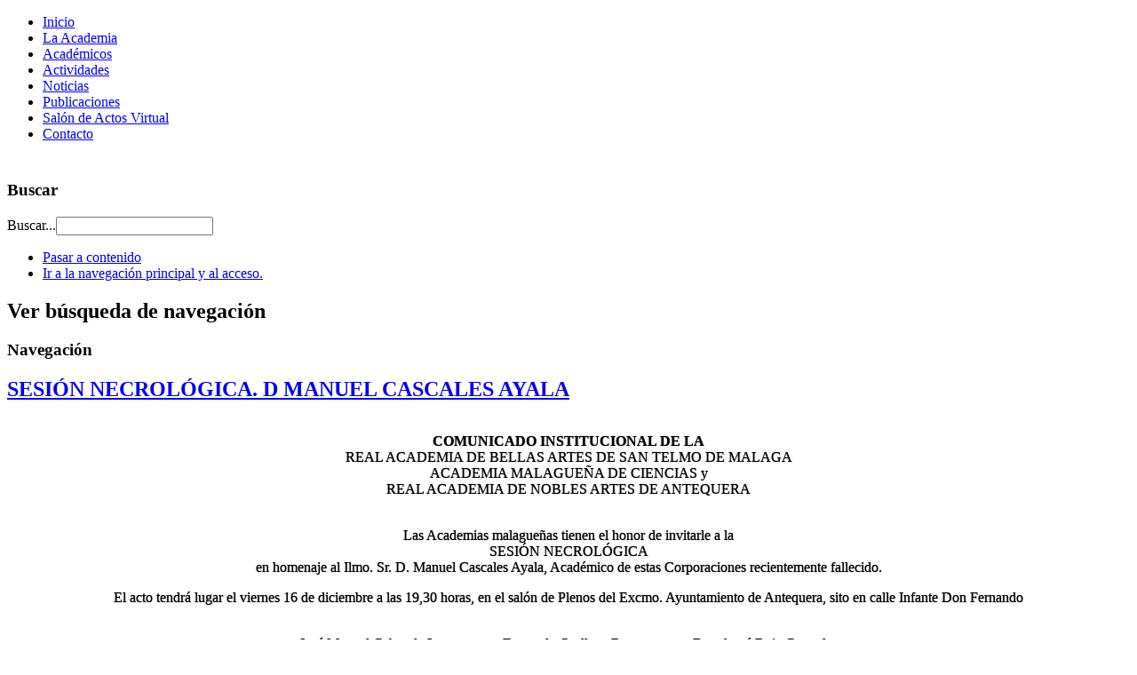

--- FILE ---
content_type: text/html; charset=utf-8
request_url: http://academiadeantequera.org/noticias/557-sesion-necrologica-d-manuel-cascales-ayala.html
body_size: 21255
content:
<!DOCTYPE html PUBLIC "-//W3C//DTD XHTML 1.0 Transitional//EN" "http://www.w3.org/TR/xhtml1/DTD/xhtml1-transitional.dtd">
<html xmlns="http://www.w3.org/1999/xhtml" xml:lang="es-es" lang="es-es" dir="ltr" >
<head>
<meta http-equiv="X-UA-Compatible" content="IE=EmulateIE9" />
  <base href="http://academiadeantequera.org/noticias/557-sesion-necrologica-d-manuel-cascales-ayala.html" />
  <meta http-equiv="content-type" content="text/html; charset=utf-8" />
  <meta name="keywords" content="noticias, real, academia, de, nobles, artes, antequera" />
  <meta name="description" content="Noticias de la Real Academia de Nobles Artes de Antequera" />
  <meta name="generator" content="Joomla! - Open Source Content Management" />
  <title>SESIÓN NECROLÓGICA. D MANUEL CASCALES AYALA </title>
  <link href="/templates/beez_20/favicon.ico" rel="shortcut icon" type="image/vnd.microsoft.icon" />
  <link href="http://academiadeantequera.org/component/search/?Itemid=480&amp;catid=82&amp;id=557&amp;format=opensearch" rel="search" title="Buscar Real Academia de Artes y Ciencias de Antequera" type="application/opensearchdescription+xml" />
  <link rel="stylesheet" href="/templates/system/css/system.css" type="text/css" />
  <link rel="stylesheet" href="/templates/beez_20/css/position.css" type="text/css" media="screen,projection"  />
  <link rel="stylesheet" href="/templates/beez_20/css/layout.css" type="text/css" media="screen,projection"  />
  <link rel="stylesheet" href="/templates/beez_20/css/print.css" type="text/css" media="print"  />
  <link rel="stylesheet" href="/templates/beez_20/css/general.css" type="text/css" />
  <link rel="stylesheet" href="/templates/beez_20/css/personal.css" type="text/css" />
  <script src="/media/system/js/mootools-core.js" type="text/javascript"></script>
  <script src="/media/system/js/core.js" type="text/javascript"></script>
  <script src="/media/system/js/caption.js" type="text/javascript"></script>
  <script src="/media/system/js/mootools-more.js" type="text/javascript"></script>
  <script src="/templates/beez_20/javascript/md_stylechanger.js" type="text/javascript"></script>
  <script src="/templates/beez_20/javascript/hide.js" type="text/javascript"></script>
  <script src="/templates/beez_20/javascript/jquery.js" type="text/javascript"></script>
  <script type="text/javascript">
window.addEvent('load', function() {
				new JCaption('img.caption');
			});
  </script>


<!--[if lte IE 6]>
<link href="/templates/beez_20/css/ieonly.css" rel="stylesheet" type="text/css" />
<style type="text/css">
#line {
	width:98% ;
}
.logoheader {
	height:200px;
}
#header ul.menu {
	display:block !important;
	width:98.2% ;
}
</style>
<![endif]-->

<!--[if IE 7]>
<link href="/templates/beez_20/css/ie7only.css" rel="stylesheet" type="text/css" />
<![endif]-->

<script type="text/javascript">
	var big ='72%';
	var small='53%';
	var altopen='esta abierto';
	var altclose='esta cerrado';
	var bildauf='/templates/beez_20/images/plus.png';
	var bildzu='/templates/beez_20/images/minus.png';
	var rightopen='Abrir información';
	var rightclose='Cerrar información';
	var fontSizeTitle='Tamaño Fuente';
	var bigger='Mayor';
	var reset='Reajustar';
	var smaller='Menor';
	var biggerTitle='Aumentar tamaño';
	var resetTitle='Revertir los estilos por defecto';
	var smallerTitle='Disminuir tamaño';
</script>
<style type="text/css">
p {
	text-shadow: 0px 0px 1px rgba(0,0,0,0.8);
}
* {
	font-smooth: always;
	text-rendering: optimizeLegibility;
}
</style>
<!--[if gte IE 9]>
  <style type="text/css">
    .gradient {
       filter: none;
    }
  </style>
<![endif]-->
<script type="text/javascript">jQuery.noConflict();</script>
<meta name="viewport" content="width=1280" />
</head>

<body>

<ul class="menu superior artvmenu">
<li class="item-606"><a href="/" >Inicio</a></li><li class="item-477"><a href="/institucion.html" >La Academia</a></li><li class="item-478"><a href="/numerarios.html" >Académicos</a></li><li class="item-479"><a href="/actividades-introduccion.html" >Actividades</a></li><li class="item-480 current active"><a href="/noticias.html" >Noticias</a></li><li class="item-481"><a href="/publicaciones.html" >Publicaciones</a></li><li class="item-734"><a href="/actos-virtuales.html" >Salón de Actos Virtual</a></li><li class="item-482"><a href="/contacto.html" >Contacto</a></li></ul>

<div class="logoheader">
    <h1 id="logo">
                <img src="/images/real_academia_antequera.png"  alt="" />
                        <span class="header1">  </span></h1>
    
    <!--
<ul class="menu superior artvmenu">
<li class="item-606"><a href="/" >Inicio</a></li><li class="item-477"><a href="/institucion.html" >La Academia</a></li><li class="item-478"><a href="/numerarios.html" >Académicos</a></li><li class="item-479"><a href="/actividades-introduccion.html" >Actividades</a></li><li class="item-480 current active"><a href="/noticias.html" >Noticias</a></li><li class="item-481"><a href="/publicaciones.html" >Publicaciones</a></li><li class="item-734"><a href="/actos-virtuales.html" >Salón de Actos Virtual</a></li><li class="item-482"><a href="/contacto.html" >Contacto</a></li></ul>
--> 
</div>
<!-- end logoheader -->
<div id="line">
    <div id="fontsize"></div>
    <h3 class="unseen">Buscar</h3>
    <form action="/noticias.html" method="post">
	<div class="search">
		<label for="mod-search-searchword">Buscar...</label><input name="searchword" id="mod-search-searchword" maxlength="20"  class="inputbox" type="text" size="20" value=" "  onblur="if (this.value=='') this.value=' ';" onfocus="if (this.value==' ') this.value='';" />	<input type="hidden" name="task" value="search" />
	<input type="hidden" name="option" value="com_search" />
	<input type="hidden" name="Itemid" value="480" />
	</div>
</form>

</div>
<!-- end line -->
<div id="all">
    <div id="back">
        <div id="header">
            <ul class="skiplinks">
                <li><a href="#main" class="u2">Pasar a contenido</a></li>
                <li><a href="#nav" class="u2">Ir a la navegación principal y al acceso.</a></li>
                            </ul>
            <h2 class="unseen">Ver búsqueda de navegación</h2>
            <h3 class="unseen">Navegación</h3>
            
        </div>
        <!-- end header -->
        <div id="contentarea">
                                    <div id="wrapper2" class="shownocolumns">
                <div id="main">
                                        
<div id="system-message-container">
</div>
                    <div class="item-page noticias_blog">

	<h2>
			<a href="/noticias/557-sesion-necrologica-d-manuel-cascales-ayala.html">
		SESIÓN NECROLÓGICA. D MANUEL CASCALES AYALA </a>
		</h2>








<div class="img-fulltext-none">
<img
		src="/images/banners/escudos.jpg" alt=""/>
</div>
<p style="text-align: center;"><strong>COMUNICADO INSTITUCIONAL DE LA</strong><br />REAL ACADEMIA DE BELLAS ARTES DE SAN TELMO DE MALAGA<br />ACADEMIA MALAGUE&Ntilde;A DE CIENCIAS y<br />REAL ACADEMIA DE NOBLES ARTES DE ANTEQUERA</p>
<p style="text-align: center;"><br />Las Academias malague&ntilde;as tienen el honor de invitarle a la<br />SESI&Oacute;N NECROL&Oacute;GICA<br />en homenaje al Ilmo. Sr. D. Manuel Cascales Ayala, Acad&eacute;mico de estas Corporaciones recientemente fallecido.</p>
<p style="text-align: center;">El acto tendr&aacute; lugar el viernes 16 de diciembre a las 19,30 horas, en el sal&oacute;n de Plenos del Excmo. Ayuntamiento de Antequera, sito en calle Infante Don Fernando</p>
<p style="text-align: center;"><br />Jos&eacute; Manuel Cabra de Luna &nbsp; &nbsp; &nbsp; &nbsp; &nbsp; &nbsp; Fernando Orellana Ramos &nbsp; &nbsp; &nbsp; &nbsp; &nbsp; &nbsp;Bartolom&eacute; Ruiz Gonzalez</p>
<p style="text-align: center;"><br />Antequera, a 13 de diciembre de 2016.</p>
<p style="text-align: center;">Protocolo acad&eacute;mico: traje oscuro y medalla corporativa.<br />La sesi&oacute;n ser&aacute; abierta al p&uacute;blico</p> 
				<ul class="pagenav">
					<li class="pagenav-prev">
						<a href="/noticias/558-sesion-publica-y-solemne-acto-de-ingreso-como-academica-de-d-nuria-sanz-gallego.html" rel="prev">&lt; Previo</a>
					</li>
					<li class="pagenav-next">
						<a href="/noticias/556-sesion-publica-y-solemne-acto-de-ingreso-como-academico-de-d-jose-manuel-del-pino-cabello.html" rel="next">Siguiente &gt;</a>
					</li>
				</ul>
	
</div>

                                    </div>
                <!-- end main --> 
                
            </div>
            <!-- end wrapper -->
            
                                    <div class="wrap"></div>
                        <div class="banners_personalizados">
                <h2>Información al visitante</h2>
                <div class="moduletable amigos_de_la_academia">
 <h3><span
	class="backh"><span class="backh2"><span class="backh3">Amigos de la Academia</span></span></span></h3>
 

<div class="custom amigos_de_la_academia"  >
	<p><img src="/images/banners/banner-personalizado-amigos-de-la-academia.jpg" alt="banner-personalizado-amigos-de-la-academia" /></p>
<p>Regístrate y recibirás información sobre las actividades de la Real Academia de Nobles Artes: cursos, exposiciones...</p>
<p><a href="/amigos-de-la-academia.html?view=form">Más información</a></p></div>
</div>
<div class="moduletable agenda">
 <h3><span
	class="backh"><span class="backh2"><span class="backh3">Agenda</span></span></span></h3>
 

<div class="custom agenda"  >
	<p><img src="/images/banners/banner-personalizado-agenda.jpg" alt="banner-personalizado-agenda" /></p>
<p>Conoce los eventos y actividades de la Academia durante el presente mes.</p>
<p><a href="/agenda.html">Ver calendario</a></p></div>
</div>
<div class="moduletable patrocinio_y_mecenazgo">
 <h3><span
	class="backh"><span class="backh2"><span class="backh3">Patrocinio y Mecenazgo</span></span></span></h3>
 

<div class="custom patrocinio_y_mecenazgo"  >
	<p><img src="/images/banners/banner-personalizado-patrocionio-y-mecenazgo.jpg" alt="banner-personalizado-patrocionio-y-mecenazgo" /></p>
<p><a href="/patrocinio-y-mecenazgo.html">Más información</a></p></div>
</div>
<div class="moduletable galeria_fotografica">
 <h3><span
	class="backh"><span class="backh2"><span class="backh3">Galería Fotográfica</span></span></span></h3>
 

<div class="custom galeria_fotografica"  >
	<p><img src="/images/banners/banner-galeria-fotografica.jpg" alt="banner-galeria-fotografica" /></p>
<p><a href="/galeria-fotografica.html">Visite esta sección</a></p></div>
</div>

            </div>
                                    <div class="banners_personalizados">
                <div class="moduletable amigos_de_la_academia">
 <h3><span
	class="backh"><span class="backh2"><span class="backh3">Museo Virtual de Antequera</span></span></span></h3>
 

<div class="custom amigos_de_la_academia"  >
	<p><img src="/images/banners/banner-personalizado-museo-virtual-antequera.jpg" alt="banner-personalizado-museo-virtual-antequera" /></p>
<p><a href="/museo-virtual-de-antequera.html">Visita virtual</a></p></div>
</div>
<div class="moduletable">
 <h3><span
	class="backh"><span class="backh2"><span class="backh3">Sedes</span></span></span></h3>
 

<div class="custom"  >
	<p><img src="/images/banners/banner-personalizado-sedes.jpg" alt="banner-personalizado-sedes" /></p>
<p><a href="/sedes-de-la-academia.html">Vea nuestras sedes</a></p></div>
</div>
<div class="moduletable patrocinio_y_mecenazgo">
 <h3><span
	class="backh"><span class="backh2"><span class="backh3">Archivo y Biblioteca</span></span></span></h3>
 

<div class="custom patrocinio_y_mecenazgo"  >
	<p><img src="/images/banners/banner-personalizado-archivo.jpg" alt="banner-personalizado-archivo-y-biblioteca" /></p>
<p><a href="/archivo-y-biblioteca.html">Visite esta sección</a></p></div>
</div>
<div class="moduletable galeria_fotografica">
 <h3><span
	class="backh"><span class="backh2"><span class="backh3">Tienda Online</span></span></span></h3>
 

<div class="custom galeria_fotografica"  >
	<p><img src="/images/banners/banner-personalizado-tienda-online.jpg" alt="banner-tienda-online" /></p>
<p style="text-align: center;"><a title="Tienda online" href="/tienda-online.html">Más información</a></p></div>
</div>

            </div>
                                    <div id="banner_otras_academias">
                <div class="moduletable otras_academias">
 

<div class="custom otras_academias"  >
	<p><img src="/images/banners/enlace-instituto-espana-junta-grande.jpg" alt="enlace-instituto-espana-junta-grande" usemap="#Map" /></p>
<p><map id="Map" name="Map"> 
<area shape="rect" coords="0,1,488,92" href="http://www.mecd.es/insde/" target="_blank" />
 
<area shape="rect" coords="564,2,946,87" href="http://www.insacan.org/" target="_blank" />
 </map></p></div>
</div>

            </div>
                    </div>
        <!-- end contentarea --> 
        
    </div>
    <!-- back --> 
    
</div>
<!-- all -->

<div id="footer-outer">
        <div id="footer-inner">
        <div id="bottom">
            <div class="box box1">
                <div class="moduletable">
 <h3><span
	class="backh"><span class="backh2"><span class="backh3">La Academia</span></span></span></h3>
 
<ul class="menu organizacion">
<li class="item-662"><a href="/institucion.html" >Institución</a></li><li class="item-663"><a href="/historia.html" >Historia</a></li><li class="item-664"><a href="/sedes-de-la-academia.html" >Sedes</a></li><li class="item-665"><a href="/comision-gestora.html" >Comisión gestora</a></li><li class="item-666"><a href="/galeria-presidentes.html" >Presidentes</a></li><li class="item-667"><a href="/organizacion.html" >Organización</a></li><li class="item-668"><a href="/benefactores-y-patrocinadores.html" >Benefactores y Patrocinadores</a></li></ul>
</div>
<div class="moduletable publicaciones">
 <h3><span
	class="backh"><span class="backh2"><span class="backh3">Académicos</span></span></span></h3>
 
<ul class="menu organizacion">
<li class="item-507"><a href="/de-honor.html" >De Honor</a></li><li class="item-508"><a href="/numerarios.html" >Numerarios</a></li><li class="item-509"><a href="/correspondientes.html" >Correspondientes</a></li></ul>
</div>

            </div>
            <div class="box box2">
                <div class="moduletable organizacion">
 <h3><span
	class="backh"><span class="backh2"><span class="backh3">Actividades</span></span></span></h3>
 
<ul class="menu organizacion">
<li class="item-669"><a href="/sesiones.html" >Sesiones</a></li><li class="item-670"><a href="/?Itemid=613" >Actos</a></li><li class="item-674"><a href="/viernes-de-la-academia.html" >Viernes de la Academia</a></li><li class="item-675"><a href="/dia-internacional-del-libro.html" >Día Internacional del Libro</a></li><li class="item-676"><a href="/lecturas-de-primavera.html" >Lecturas de Primavera</a></li><li class="item-677"><a href="/lecturas-de-la-canela.html" >Lecturas de la Canela</a></li><li class="item-522"><a href="/real-academia-exposiciones.html" >Exposiciones</a></li><li class="item-671"><a href="/conciertos.html" >Conciertos</a></li><li class="item-672"><a href="/cronicas.html" >Crónicas</a></li><li class="item-673"><a href="/agenda.html" >Agenda</a></li></ul>
</div>

            </div>
            <div class="box box3">
                <div class="moduletable">
 <h3><span
	class="backh"><span class="backh2"><span class="backh3">Publicaciones</span></span></span></h3>
 
<ul class="menu organizacion">
<li class="item-514"><a href="/publicaciones-revista-de-estudios-antequeranos.html" >Revista de Estudios Antequeranos</a></li><li class="item-515"><a href="/discursos.html" >Discursos</a></li><li class="item-516"><a href="/boletin-renacimiento.html" >Boletín Renacimiento</a></li></ul>
</div>
<div class="moduletable publicaciones">
 <h3><span
	class="backh"><span class="backh2"><span class="backh3">Miscelánea</span></span></span></h3>
 
<ul class="menu organizacion">
<li class="item-678 active"><a href="/noticias.html" >Noticias</a></li><li class="item-681"><a href="/archivo-y-biblioteca.html" >Archivo y Biblioteca</a></li><li class="item-679"><a href="/museo-virtual-de-antequera.html" >Museo Virtual de Antequera</a></li><li class="item-680"><a href="/galeria-fotografica.html" >Galería fotográfica</a></li><li class="item-684"><a href="/amigos-de-la-academia.html" >Amigos de la Academia</a></li><li class="item-685"><a href="/benefactores-y-patrocinadores.html" >Benefactores y Patrocinadores</a></li><li class="item-682"><a href="/tienda-online.html" >Tienda online</a></li><li class="item-683"><a href="/contacto.html" >Contacto</a></li></ul>
</div>

            </div>
            <div class="box box4">
                <div class="moduletable organizacion">
 <h3><span
	class="backh"><span class="backh2"><span class="backh3">Contacto</span></span></span></h3>
 
<ul class="menu organizacion">
<li class="item-523"><a href="https://www.google.es/maps/place/Calle+Encarnaci%C3%B3n,+16,+29200+Antequera,+M%C3%A1laga/@37.0169678,-4.5594936,17z/data=!3m1!4b1!4m5!3m4!1s0xd728fde00822deb:0x109226ba6226a07e!8m2!3d37.0169678!4d-4.5573049?hl=es" target="_blank" >Calle Encarnación, 16</a></li><li class="item-603"><a href="https://maps.google.es/maps?q=calle+del+barrero,+antequera+29200&amp;hl=es&amp;ie=UTF8&amp;ll=37.017256,-4.558715&amp;spn=0.001189,0.002642&amp;sll=37.333351,-4.576501&amp;sspn=4.812244,10.821533&amp;t=h&amp;hnear=Calle+Barrero,+29200+Antequera,+M%C3%A1laga&amp;z=19" target="_blank" >29200 Antequera (Málaga) </a></li><li class="item-524"><a href="https://maps.google.es/maps?q=calle+del+barrero,+antequera+29200&amp;hl=es&amp;ie=UTF8&amp;ll=37.017256,-4.558715&amp;spn=0.001189,0.002642&amp;sll=37.333351,-4.576501&amp;sspn=4.812244,10.821533&amp;t=h&amp;hnear=Calle+Barrero,+29200+Antequera,+M%C3%A1laga&amp;z=19" target="_blank" >Apartado Postal 179</a></li><li class="item-604"><a href="https://maps.google.es/maps?q=calle+del+barrero,+antequera+29200&amp;hl=es&amp;ie=UTF8&amp;ll=37.017256,-4.558715&amp;spn=0.001189,0.002642&amp;sll=37.333351,-4.576501&amp;sspn=4.812244,10.821533&amp;t=h&amp;hnear=Calle+Barrero,+29200+Antequera,+M%C3%A1laga&amp;z=19" target="_blank" >29200 Antequera (Málaga)</a></li><li class="item-525"><a href="mailto:info@academiadeantequera.org" >info@academiadeantequera.org</a></li><li class="item-526"><a href="mailto:secretaria@academiadeantequera.org" >secretaria@academiadeantequera.org</a></li><li class="item-527"><a href="mailto:director@academiadeantequera.org" >director@academiadeantequera.org</a></li><li class="item-714"><a href="mailto:biblioteca@academiadeantequera.org" >biblioteca@academiadeantequera.org</a></li><li class="item-715"><a href="mailto:tesoreria@academiadeantequera.org" >tesoreria@academiadeantequera.org</a></li></ul>
</div>

            </div>
        </div>
    </div>
        <div id="footer-sub">
        <div id="footer"> <a id="disenno_web_microserver"> <span class="disenno_web">diseño web</span> <span class="microserver">microserver</span> </a>
            
            <div class="rightfooter">
                <div class="rightfooter">
                    

<div class="custom"  >
	<p><a href="#"><img src="/images/social/redes_sociales_youtube.jpg" alt="redes sociales youtube" /></a> <a href="https://twitter.com/AcademiaAnteque" target="_blank"><img src="/images/social/redes_sociales_twitter.jpg" alt="redes sociales twitter" /></a> <a title="Facebook Real Academia de Nobles Artes de Antequera" href="https://www.facebook.com/pages/Real-Academia-de-Nobles-Artes-de-Antequera/159734950721498" target="_blank"><img src="/images/social/redes_sociales_facebook.jpg" alt="redes sociales facebook" /></a></p></div>

                </div>
            </div>
            <div class="rightfooter">
                <div class="rightfooter">
                    
<ul class="menu menu_footer">
<li class="item-473"><a href="/" >Aviso Legal</a></li><li class="item-475"><a href="/" >Mapa del Sitio</a></li><li class="item-474"><a href="/" >Política de Privacidad</a></li><li class="item-476"><a href="/" >RSS</a></li></ul>

                    <h1 class="rightfooter">&copy; Real Academia de las Nobles Artes de Antequera</h1>
                </div>
            </div>
        </div>
        <!-- end footer --> 
        
    </div>
</div>

<script type="text/javascript">
				jQuery('ul.menu.superior > li > span').click(function(e) {
					
					if (jQuery(this).parent('li').children('ul').hasClass('visible')){
						jQuery(this).parent('li').children('ul').slideUp();
                    	jQuery(this).parent('li').children('ul').removeClass('visible');
						
					}
					else {
						if (jQuery('ul').hasClass('visible')) {
							jQuery('ul.visible').slideUp();
							jQuery('ul.visible').removeClass('visible');
						}
						jQuery(this).parent('li').children('ul').slideDown();
						jQuery(this).parent('li').children('ul').addClass('visible');
					}
                });
				
				jQuery('document').ready(function(e) {
                    jQuery('div.chronoform').css('display','none');
                });
				</script>
</body>
</html>